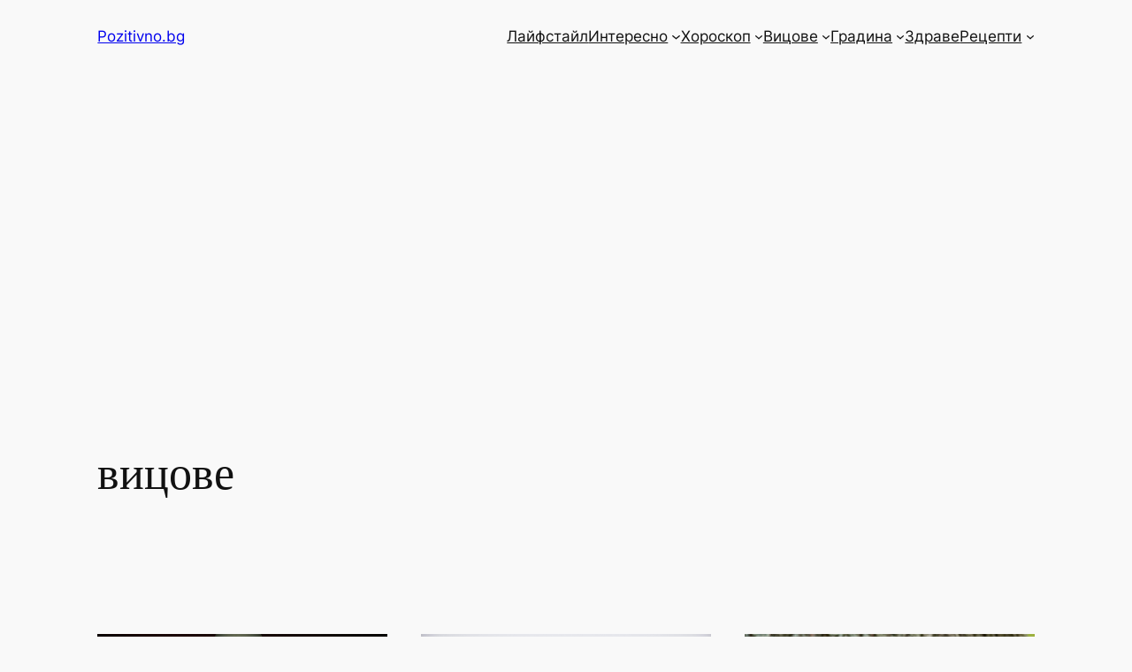

--- FILE ---
content_type: text/html; charset=utf-8
request_url: https://www.google.com/recaptcha/api2/aframe
body_size: 269
content:
<!DOCTYPE HTML><html><head><meta http-equiv="content-type" content="text/html; charset=UTF-8"></head><body><script nonce="0Rw_3kE2xTGIywPBLI1tjg">/** Anti-fraud and anti-abuse applications only. See google.com/recaptcha */ try{var clients={'sodar':'https://pagead2.googlesyndication.com/pagead/sodar?'};window.addEventListener("message",function(a){try{if(a.source===window.parent){var b=JSON.parse(a.data);var c=clients[b['id']];if(c){var d=document.createElement('img');d.src=c+b['params']+'&rc='+(localStorage.getItem("rc::a")?sessionStorage.getItem("rc::b"):"");window.document.body.appendChild(d);sessionStorage.setItem("rc::e",parseInt(sessionStorage.getItem("rc::e")||0)+1);localStorage.setItem("rc::h",'1769016374528');}}}catch(b){}});window.parent.postMessage("_grecaptcha_ready", "*");}catch(b){}</script></body></html>

--- FILE ---
content_type: application/javascript; charset=utf-8
request_url: https://fundingchoicesmessages.google.com/f/AGSKWxU8co0b4EsOofjtrjotU_sRapzxeFTL0C_enEisHwY8EsFlO87Q3JJhNPLjgLle2pTzq-KRlIp_iASwhMxNorsJB0sjVgqXdcX2y2gtSWSYCUjaDrVAiAJg6dSuOQj_2YdvbNUZQcaVY6AiqTxEeAU89URYg8dMNNVWu4F11RlZBxu1WJOpmHuXvmTk/_.html?clicktag=/ajax-advert./viewad?/AdsAsync..il/ads/
body_size: -1292
content:
window['ad161751-abf6-4768-a224-c96eeb24f02b'] = true;